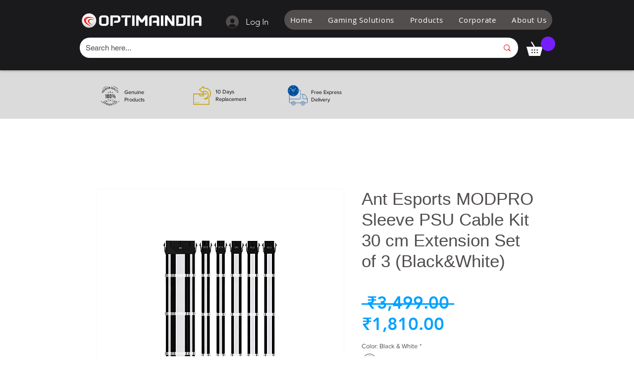

--- FILE ---
content_type: text/javascript
request_url: https://statics2.kudobuzz.com/widget-loader.599e13ce9a76818008be.js
body_size: 12183
content:
"use strict";(self.webpackChunkwidget=self.webpackChunkwidget||[]).push([[292],{5147:(t,e,n)=>{n.d(e,{S:()=>r});var l=[];"undefined"!=typeof window&&document.addEventListener("keydown",(function(t){if(t.target!==window&&["Enter","Shift","Tab"].includes(t.code)){var e=t.target,n=l.find((function(t){return t.contains(e)}));if(n){var r=n.querySelectorAll("a[href], area[href], input:not([disabled]), select:not([disabled]), textarea:not([disabled]), button:not([disabled]), iframe, object, embed, *[tabindex], *[contenteditable]"),i=r[0],o=r[r.length-1];!function(t){return 9===t.keyCode&&!t.shiftKey}(t)||t.target!==o?function(t){return 9===t.keyCode&&t.shiftKey}(t)&&t.target===i&&(t.preventDefault(),o.focus()):(t.preventDefault(),i.focus())}}}));var r=function(t){return l.push(t),{destroy:function(){l=l.filter((function(e){return e!==t}))}}}},8065:(t,e,n)=>{n.d(e,{A:()=>u,V:()=>m});var l=n(8926),r=n.n(l),i=n(7757),o=n.n(i),s=n(3035),c="kudos_review_votes";function a(){var t=localStorage.getItem(c);return t?JSON.parse(t):{}}function d(t,e){var n=a();n[t]=e,localStorage.setItem(c,JSON.stringify(n))}function u(t){return a()[t]||null}function m(t,e){return f.apply(this,arguments)}function f(){return(f=r()(o().mark((function t(e,n){var l;return o().wrap((function(t){for(;;)switch(t.prev=t.next){case 0:return t.next=1,(0,s.l1)(e,n);case 1:return l=t.sent,d(e,n),t.abrupt("return",l.data);case 2:case"end":return t.stop()}}),t)})))).apply(this,arguments)}},7663:(t,e,n)=>{n.d(e,{Z:()=>s});var l=n(4234);function r(t){let e,n;const r=t[2].default,i=(0,l.nuO)(r,t,t[1],null);return{c(){e=(0,l.bGB)("div"),i&&i.c(),(0,l.Ljt)(e,"class","_1ZY7z"),(0,l.Ljt)(e,"style",t[0])},m(t,r){(0,l.$Tr)(t,e,r),i&&i.m(e,null),n=!0},p(t,[o]){i&&i.p&&(!n||2&o)&&(0,l.kmG)(i,r,t,t[1],n?(0,l.u2N)(r,t[1],o,null):(0,l.VOJ)(t[1]),null),(!n||1&o)&&(0,l.Ljt)(e,"style",t[0])},i(t){n||((0,l.Ui)(i,t),n=!0)},o(t){(0,l.etI)(i,t),n=!1},d(t){t&&(0,l.ogt)(e),i&&i.d(t)}}}function i(t,e,n){let{$$slots:l={},$$scope:r}=e,{style:i}=e;return t.$$set=t=>{"style"in t&&n(0,i=t.style),"$$scope"in t&&n(1,r=t.$$scope)},[i,r,l]}class o extends l.f_C{constructor(t){super(),(0,l.S1n)(this,t,i,r,l.N8,{style:0})}}const s=o},2641:(t,e,n)=>{n.d(e,{Z:()=>g});var l=n(4234),r=n(5147),i=n(4648);function o(t,e,n){const l=t.slice();return l[20]=e[n],l[22]=n,l}function s(t){let e,n,i,s,d,u,f,L,p,j,g,h,v,b;function C(t,e){return t[7]?a:c}let $=C(t),x=$(t),w=t[2],y=[];for(let e=0;e<w.length;e+=1)y[e]=m(o(t,w,e));return{c(){e=(0,l.bGB)("div"),n=(0,l.bGB)("div"),i=(0,l.bGB)("div"),s=(0,l.bGB)("div"),d=(0,l.bGB)("div"),u=(0,l.bGB)("button"),u.innerHTML='<img class="fAGZG svelte-73tnzj" src="https://statics2.kudobuzz.com/images/white-close-button.png" alt="close button"/>',f=(0,l.DhX)(),x.c(),L=(0,l.DhX)(),p=(0,l.bGB)("div");for(let t=0;t<y.length;t+=1)y[t].c();j=(0,l.DhX)(),g=(0,l.bGB)("div"),(0,l.Ljt)(u,"aria-label","close modal"),(0,l.Ljt)(u,"class","bUFt3 _27q3l"),(0,l.Ljt)(d,"class","_2xlqH"),(0,l.Ljt)(s,"class","_2uDtg"),(0,l.Ljt)(s,"style",t[6]),(0,l.Ljt)(s,"id","mediaContent"),(0,l.VHj)(s,"v0idf",t[3]),(0,l.Ljt)(p,"class","I5WO1"),(0,l.Ljt)(p,"style",t[5]),(0,l.VHj)(p,"_32H1B",t[3]),(0,l.Ljt)(i,"class","_2KZNB"),(0,l.VHj)(i,"_1mATN",t[3]),(0,l.Ljt)(n,"aria-label","Review media"),(0,l.Ljt)(n,"aria-modal","true"),(0,l.Ljt)(n,"role","dialog"),(0,l.Ljt)(n,"aria-atomic","false"),(0,l.Ljt)(n,"aria-live","polite"),(0,l.Ljt)(n,"tabindex","-1"),(0,l.Ljt)(n,"class","_3aq9U"),(0,l.Ljt)(g,"class","_2lhRI"),(0,l.Ljt)(e,"class","_12zCu"),(0,l.VHj)(e,"active",t[1])},m(o,c){(0,l.$Tr)(o,e,c),(0,l.R3I)(e,n),(0,l.R3I)(n,i),(0,l.R3I)(i,s),(0,l.R3I)(s,d),(0,l.R3I)(d,u),(0,l.R3I)(d,f),x.m(d,null),(0,l.R3I)(i,L),(0,l.R3I)(i,p);for(let t=0;t<y.length;t+=1)y[t]&&y[t].m(p,null);(0,l.R3I)(e,j),(0,l.R3I)(e,g),v||(b=[(0,l.oLt)(u,"click",t[8]),(0,l.oLt)(g,"click",t[8]),(0,l.oLt)(g,"keyup",t[16]),(0,l.TVh)(h=r.S.call(null,e))],v=!0)},p(t,n){if($===($=C(t))&&x?x.p(t,n):(x.d(1),x=$(t),x&&(x.c(),x.m(d,null))),64&n&&(0,l.Ljt)(s,"style",t[6]),8&n&&(0,l.VHj)(s,"v0idf",t[3]),5&n){let e;for(w=t[2],e=0;e<w.length;e+=1){const l=o(t,w,e);y[e]?y[e].p(l,n):(y[e]=m(l),y[e].c(),y[e].m(p,null))}for(;e<y.length;e+=1)y[e].d(1);y.length=w.length}32&n&&(0,l.Ljt)(p,"style",t[5]),8&n&&(0,l.VHj)(p,"_32H1B",t[3]),8&n&&(0,l.VHj)(i,"_1mATN",t[3]),2&n&&(0,l.VHj)(e,"active",t[1])},d(t){t&&(0,l.ogt)(e),x.d(),(0,l.RMB)(y,t),v=!1,(0,l.j7q)(b)}}}function c(t){let e,n,r;return{c(){e=(0,l.bGB)("video"),n=(0,l.bGB)("track"),(0,l.Ljt)(n,"kind","captions"),(0,l.Ljt)(e,"class","review-video VHEDS"),(0,l.Jn4)(e.src,r=t[4].url+"#t=0.1")||(0,l.Ljt)(e,"src",r),e.controls=!0},m(t,r){(0,l.$Tr)(t,e,r),(0,l.R3I)(e,n)},p(t,n){16&n&&!(0,l.Jn4)(e.src,r=t[4].url+"#t=0.1")&&(0,l.Ljt)(e,"src",r)},d(t){t&&(0,l.ogt)(e)}}}function a(t){let e,n;return{c(){e=(0,l.bGB)("img"),(0,l.Jn4)(e.src,n=t[4].url)||(0,l.Ljt)(e,"src",n),(0,l.Ljt)(e,"alt","review media"),(0,l.Ljt)(e,"class","VHEDS svelte-73tnzj"),(0,l.VHj)(e,"_1iZr4",t[3])},m(t,n){(0,l.$Tr)(t,e,n)},p(t,r){16&r&&!(0,l.Jn4)(e.src,n=t[4].url)&&(0,l.Ljt)(e,"src",n),8&r&&(0,l.VHj)(e,"_1iZr4",t[3])},d(t){t&&(0,l.ogt)(e)}}}function d(t){let e,n,r,i;return{c(){e=(0,l.bGB)("video"),n=(0,l.bGB)("track"),(0,l.Ljt)(n,"kind","captions"),(0,l.Ljt)(e,"class","xOpgB"),(0,l.Jn4)(e.src,r=t[20].url+"#t=0.1")||(0,l.Ljt)(e,"src",r),e.muted=!0,(0,l.Ljt)(e,"aria-label",i="video thumbnail "+(t[22]+1))},m(t,r){(0,l.$Tr)(t,e,r),(0,l.R3I)(e,n)},p(t,n){4&n&&!(0,l.Jn4)(e.src,r=t[20].url+"#t=0.1")&&(0,l.Ljt)(e,"src",r)},d(t){t&&(0,l.ogt)(e)}}}function u(t){let e,n,r;return{c(){e=(0,l.bGB)("img"),(0,l.Jn4)(e.src,n=t[20].url)||(0,l.Ljt)(e,"src",n),(0,l.Ljt)(e,"alt",r="media thumbnail "+(t[22]+1)),(0,l.Ljt)(e,"class","xOpgB svelte-73tnzj")},m(t,n){(0,l.$Tr)(t,e,n)},p(t,r){4&r&&!(0,l.Jn4)(e.src,n=t[20].url)&&(0,l.Ljt)(e,"src",n)},d(t){t&&(0,l.ogt)(e)}}}function m(t){let e,n,r,i,o;function s(t,e){return"image"===t[20].media_type?u:d}let c=s(t),a=c(t);function m(){return t[14](t[22])}function f(...e){return t[15](t[22],...e)}return{c(){e=(0,l.bGB)("div"),a.c(),n=(0,l.DhX)(),(0,l.Ljt)(e,"class","_1XLe5"),(0,l.Ljt)(e,"tabindex","0"),(0,l.Ljt)(e,"role","button"),(0,l.Ljt)(e,"aria-label",r="Select media "+(t[22]+1)+" of "+t[2].length)},m(t,r){(0,l.$Tr)(t,e,r),a.m(e,null),(0,l.R3I)(e,n),i||(o=[(0,l.oLt)(e,"click",m),(0,l.oLt)(e,"keyup",f)],i=!0)},p(i,o){c===(c=s(t=i))&&a?a.p(t,o):(a.d(1),a=c(t),a&&(a.c(),a.m(e,n))),4&o&&r!==(r="Select media "+(t[22]+1)+" of "+t[2].length)&&(0,l.Ljt)(e,"aria-label",r)},d(t){t&&(0,l.ogt)(e),a.d(),i=!1,(0,l.j7q)(o)}}}function f(t){let e,n,r=t[1]&&s(t);const i=t[13].default,o=(0,l.nuO)(i,t,t[12],null);return{c(){r&&r.c(),e=(0,l.DhX)(),o&&o.c()},m(t,i){r&&r.m(t,i),(0,l.$Tr)(t,e,i),o&&o.m(t,i),n=!0},p(t,[c]){t[1]?r?r.p(t,c):(r=s(t),r.c(),r.m(e.parentNode,e)):r&&(r.d(1),r=null),o&&o.p&&(!n||4096&c)&&(0,l.kmG)(o,i,t,t[12],n?(0,l.u2N)(i,t[12],c,null):(0,l.VOJ)(t[12]),null)},i(t){n||((0,l.Ui)(o,t),n=!0)},o(t){(0,l.etI)(o,t),n=!1},d(t){r&&r.d(t),t&&(0,l.ogt)(e),o&&o.d(t)}}}const L="Enter";function p(t,e,n){let l,r,o,s,c,{$$slots:a={},$$scope:d}=e,{mediaIndex:u=0}=e,{isActive:m=!1}=e,{media:f=[]}=e,{closeModal:p}=e,{selectedReviewMedia:j}=e,{widgetType:g}=e;const h=()=>{n(0,u=0),p()},v=t=>{if(t&&window.location!==window.parent.location)return(0,i._z)(t)};return t.$$set=t=>{"mediaIndex"in t&&n(0,u=t.mediaIndex),"isActive"in t&&n(1,m=t.isActive),"media"in t&&n(2,f=t.media),"closeModal"in t&&n(9,p=t.closeModal),"selectedReviewMedia"in t&&n(10,j=t.selectedReviewMedia),"widgetType"in t&&n(11,g=t.widgetType),"$$scope"in t&&n(12,d=t.$$scope)},t.$$.update=()=>{2048&t.$$.dirty&&n(3,l="fullpage"===g),5&t.$$.dirty&&n(4,r=f[u]),16&t.$$.dirty&&n(7,o="image"===r?.media_type),1024&t.$$.dirty&&n(6,s=(t=>{if(!t)return"";const e=v(t);return e?`top: ${e.top}px; display: block`:""})(j)),1032&t.$$.dirty&&n(5,c=l&&(t=>{if(!t)return"";const e=v(t);return e?`top: ${parseInt(e.bottom)}px;`:""})(j)),2&t.$$.dirty&&(document.body.style.overflow=m?"hidden":"")},[u,m,f,l,r,c,s,o,h,p,j,g,d,a,t=>n(0,u=t),(t,e)=>e.key===L&&n(0,u=t),t=>t.key===L?h():""]}class j extends l.f_C{constructor(t){super(),(0,l.S1n)(this,t,p,f,l.N8,{mediaIndex:0,isActive:1,media:2,closeModal:9,selectedReviewMedia:10,widgetType:11})}}const g=j},9975:(t,e,n)=>{n.d(e,{Z:()=>s});var l=n(4234);function r(t){let e,n,r,i,o,s,c,a,d,u,m,f,L,p,j,g;return{c(){e=(0,l.bGB)("div"),n=(0,l.bGB)("span"),i=(0,l.DhX)(),o=(0,l.bGB)("span"),c=(0,l.DhX)(),a=(0,l.bGB)("span"),u=(0,l.DhX)(),m=(0,l.bGB)("span"),L=(0,l.DhX)(),p=(0,l.bGB)("span"),(0,l.Ljt)(n,"class",r="kudobuzz_icons "+(t[0]>0?t[0]<1?"kudobuzz_half_filled_star_icon":"star_icon":"empty_star_icon")+" svelte-57uhdh"),(0,l.Ljt)(o,"class",s="kudobuzz_icons "+(t[0]>1?t[0]<2?"kudobuzz_half_filled_star_icon":"star_icon":"empty_star_icon")+" svelte-57uhdh"),(0,l.Ljt)(a,"class",d="kudobuzz_icons "+(t[0]>2?t[0]<3?"kudobuzz_half_filled_star_icon":"star_icon":"empty_star_icon")+" svelte-57uhdh"),(0,l.Ljt)(m,"class",f="kudobuzz_icons "+(t[0]>3?t[0]<4?"kudobuzz_half_filled_star_icon":"star_icon":"empty_star_icon")+" svelte-57uhdh"),(0,l.Ljt)(p,"class",j="kudobuzz_icons "+(t[0]>4?t[0]<5?"kudobuzz_half_filled_star_icon":"star_icon":"empty_star_icon")+" svelte-57uhdh"),(0,l.Ljt)(e,"role","group"),(0,l.Ljt)(e,"aria-label",g=`${t[0]} stars`),(0,l.Ljt)(e,"class","default-star svelte-57uhdh"),(0,l.czc)(e,"color",t[1]),(0,l.czc)(e,"font-size",t[2]+"px")},m(t,r){(0,l.$Tr)(t,e,r),(0,l.R3I)(e,n),(0,l.R3I)(e,i),(0,l.R3I)(e,o),(0,l.R3I)(e,c),(0,l.R3I)(e,a),(0,l.R3I)(e,u),(0,l.R3I)(e,m),(0,l.R3I)(e,L),(0,l.R3I)(e,p)},p(t,[i]){1&i&&r!==(r="kudobuzz_icons "+(t[0]>0?t[0]<1?"kudobuzz_half_filled_star_icon":"star_icon":"empty_star_icon")+" svelte-57uhdh")&&(0,l.Ljt)(n,"class",r),1&i&&s!==(s="kudobuzz_icons "+(t[0]>1?t[0]<2?"kudobuzz_half_filled_star_icon":"star_icon":"empty_star_icon")+" svelte-57uhdh")&&(0,l.Ljt)(o,"class",s),1&i&&d!==(d="kudobuzz_icons "+(t[0]>2?t[0]<3?"kudobuzz_half_filled_star_icon":"star_icon":"empty_star_icon")+" svelte-57uhdh")&&(0,l.Ljt)(a,"class",d),1&i&&f!==(f="kudobuzz_icons "+(t[0]>3?t[0]<4?"kudobuzz_half_filled_star_icon":"star_icon":"empty_star_icon")+" svelte-57uhdh")&&(0,l.Ljt)(m,"class",f),1&i&&j!==(j="kudobuzz_icons "+(t[0]>4?t[0]<5?"kudobuzz_half_filled_star_icon":"star_icon":"empty_star_icon")+" svelte-57uhdh")&&(0,l.Ljt)(p,"class",j),1&i&&g!==(g=`${t[0]} stars`)&&(0,l.Ljt)(e,"aria-label",g),2&i&&(0,l.czc)(e,"color",t[1]),4&i&&(0,l.czc)(e,"font-size",t[2]+"px")},i:l.ZTd,o:l.ZTd,d(t){t&&(0,l.ogt)(e)}}}function i(t,e,n){let{reviewrating:l}=e,{starColor:r}=e,{starSize:i=16}=e;return t.$$set=t=>{"reviewrating"in t&&n(0,l=t.reviewrating),"starColor"in t&&n(1,r=t.starColor),"starSize"in t&&n(2,i=t.starSize)},[l,r,i]}class o extends l.f_C{constructor(t){super(),(0,l.S1n)(this,t,i,r,l.N8,{reviewrating:0,starColor:1,starSize:2})}}const s=o},5433:(t,e,n)=>{n.d(e,{Z:()=>x});var l=n(4234),r=n(8568);function i(t,e,n){const l=t.slice();return l[2]=e[n],l[4]=n,l}function o(t,e){let n;return{key:t,first:null,c(){n=(0,l.bGB)("div"),(0,l.Ljt)(n,"class","_3CSE5"),(0,l.Ljt)(n,"style",e[1]),this.first=n},m(t,e){(0,l.$Tr)(t,n,e)},p(t,r){e=t,2&r&&(0,l.Ljt)(n,"style",e[1])},d(t){t&&(0,l.ogt)(n)}}}function s(t){let e,n=[],r=new Map,s=[...Array(t[0])];const c=t=>t[4];for(let e=0;e<s.length;e+=1){let l=i(t,s,e),a=c(l);r.set(a,n[e]=o(a,l))}return{c(){for(let t=0;t<n.length;t+=1)n[t].c();e=(0,l.cSb)()},m(t,r){for(let e=0;e<n.length;e+=1)n[e]&&n[e].m(t,r);(0,l.$Tr)(t,e,r)},p(t,[a]){3&a&&(s=[...Array(t[0])],n=(0,l.GQg)(n,a,c,1,t,s,r,e.parentNode,l.OCq,o,e,i))},i:l.ZTd,o:l.ZTd,d(t){for(let e=0;e<n.length;e+=1)n[e].d(t);t&&(0,l.ogt)(e)}}}function c(t,e,n){let{number:l}=e,{style:r}=e;return t.$$set=t=>{"number"in t&&n(0,l=t.number),"style"in t&&n(1,r=t.style)},[l,r]}class a extends l.f_C{constructor(t){super(),(0,l.S1n)(this,t,c,s,l.N8,{number:0,style:1})}}const d=a;function u(t,e,n){const l=t.slice();return l[16]=e[n],l[18]=n,l}function m(t){let e,n,r,i;function o(t,e){return"image"===t[16].media_type?p:L}let s=o(t),c=s(t);function a(...e){return t[13](t[18],...e)}function d(...e){return t[14](t[18],...e)}return{c(){e=(0,l.bGB)("div"),c.c(),(0,l.Ljt)(e,"tabindex","0"),(0,l.Ljt)(e,"role","button"),(0,l.Ljt)(e,"aria-label","Review Media"),(0,l.Ljt)(e,"class","media-box svelte-6spcjy"),(0,l.Ljt)(e,"style",n=t[4]&&t[9](t[18]+1)?"margin-right: 0;":""),(0,l.VHj)(e,"media-box-grid",t[4]),(0,l.VHj)(e,"hide-media",t[6](t[18]))},m(t,n){(0,l.$Tr)(t,e,n),c.m(e,null),r||(i=[(0,l.oLt)(e,"click",a),(0,l.oLt)(e,"keyup",d)],r=!0)},p(r,i){s===(s=o(t=r))&&c?c.p(t,i):(c.d(1),c=s(t),c&&(c.c(),c.m(e,null))),16&i&&n!==(n=t[4]&&t[9](t[18]+1)?"margin-right: 0;":"")&&(0,l.Ljt)(e,"style",n),16&i&&(0,l.VHj)(e,"media-box-grid",t[4])},d(t){t&&(0,l.ogt)(e),c.d(),r=!1,(0,l.j7q)(i)}}}function f(t){let e,n,r,i,o,s,c,a,d,u,m=t[0].length-t[1]+"";function f(...e){return t[11](t[18],...e)}function L(...e){return t[12](t[18],...e)}return{c(){e=(0,l.bGB)("div"),n=(0,l.bGB)("p"),r=(0,l.fLW)("+"),i=(0,l.fLW)(m),o=(0,l.DhX)(),s=(0,l.bGB)("div"),(0,l.Ljt)(n,"class","svelte-6spcjy"),(0,l.Ljt)(s,"class","media-thumbnail svelte-6spcjy"),(0,l.czc)(s,"background","url("+t[16].url+") lightgray 50% / cover no-repeat"),(0,l.Ljt)(s,"data-index",c=t[18]),(0,l.Ljt)(s,"data-id",a=t[16].id),(0,l.Ljt)(e,"tabindex","0"),(0,l.Ljt)(e,"role","button"),(0,l.Ljt)(e,"aria-label","Review Media"),(0,l.Ljt)(e,"class","media-box more svelte-6spcjy"),(0,l.VHj)(e,"hide-media",t[6](t[18]))},m(t,c){(0,l.$Tr)(t,e,c),(0,l.R3I)(e,n),(0,l.R3I)(n,r),(0,l.R3I)(n,i),(0,l.R3I)(e,o),(0,l.R3I)(e,s),d||(u=[(0,l.oLt)(e,"click",f),(0,l.oLt)(e,"keyup",L)],d=!0)},p(e,n){t=e,3&n&&m!==(m=t[0].length-t[1]+"")&&(0,l.rTO)(i,m),1&n&&(0,l.czc)(s,"background","url("+t[16].url+") lightgray 50% / cover no-repeat"),1&n&&a!==(a=t[16].id)&&(0,l.Ljt)(s,"data-id",a)},d(t){t&&(0,l.ogt)(e),d=!1,(0,l.j7q)(u)}}}function L(t){let e,n,r,i;return{c(){e=(0,l.bGB)("div"),n=(0,l.bGB)("div"),(0,l.Ljt)(n,"class","play-button svelte-6spcjy"),(0,l.Ljt)(e,"class","media-thumbnail svelte-6spcjy"),(0,l.czc)(e,"background","url("+t[16].url+"#t=0.1) lightgray 50% / cover no-repeat"),(0,l.Ljt)(e,"data-index",r=t[18]),(0,l.Ljt)(e,"data-id",i=t[16].id)},m(t,r){(0,l.$Tr)(t,e,r),(0,l.R3I)(e,n)},p(t,n){1&n&&(0,l.czc)(e,"background","url("+t[16].url+"#t=0.1) lightgray 50% / cover no-repeat"),1&n&&i!==(i=t[16].id)&&(0,l.Ljt)(e,"data-id",i)},d(t){t&&(0,l.ogt)(e)}}}function p(t){let e,n,r;return{c(){e=(0,l.bGB)("div"),(0,l.Ljt)(e,"class","media-thumbnail svelte-6spcjy"),(0,l.czc)(e,"background","url("+t[16].url+") lightgray 50% / cover no-repeat"),(0,l.Ljt)(e,"data-index",n=t[18]),(0,l.Ljt)(e,"data-id",r=t[16].id)},m(t,n){(0,l.$Tr)(t,e,n)},p(t,n){1&n&&(0,l.czc)(e,"background","url("+t[16].url+") lightgray 50% / cover no-repeat"),1&n&&r!==(r=t[16].id)&&(0,l.Ljt)(e,"data-id",r)},d(t){t&&(0,l.ogt)(e)}}}function j(t){let e,n=function(t,e){return t[5](t[18])?f:m}(t),r=n(t);return{c(){r.c(),e=(0,l.cSb)()},m(t,n){r.m(t,n),(0,l.$Tr)(t,e,n)},p(t,e){r.p(t,e)},d(t){r.d(t),t&&(0,l.ogt)(e)}}}function g(t){let e,n;return e=new d({props:{number:t[3]}}),{c(){(0,l.YCL)(e.$$.fragment)},m(t,r){(0,l.yef)(e,t,r),n=!0},p(t,n){const l={};8&n&&(l.number=t[3]),e.$set(l)},i(t){n||((0,l.Ui)(e.$$.fragment,t),n=!0)},o(t){(0,l.etI)(e.$$.fragment,t),n=!1},d(t){(0,l.vpE)(e,t)}}}function h(t){let e,n,r,i=t[0],o=[];for(let e=0;e<i.length;e+=1)o[e]=j(u(t,i,e));let s=t[3]&&g(t);return{c(){e=(0,l.bGB)("div");for(let t=0;t<o.length;t+=1)o[t].c();n=(0,l.DhX)(),s&&s.c(),(0,l.Ljt)(e,"class","review-media svelte-6spcjy"),(0,l.Ljt)(e,"style",t[2])},m(t,i){(0,l.$Tr)(t,e,i);for(let t=0;t<o.length;t+=1)o[t]&&o[t].m(e,null);(0,l.R3I)(e,n),s&&s.m(e,null),r=!0},p(t,[c]){if(1011&c){let l;for(i=t[0],l=0;l<i.length;l+=1){const r=u(t,i,l);o[l]?o[l].p(r,c):(o[l]=j(r),o[l].c(),o[l].m(e,n))}for(;l<o.length;l+=1)o[l].d(1);o.length=i.length}t[3]?s?(s.p(t,c),8&c&&(0,l.Ui)(s,1)):(s=g(t),s.c(),(0,l.Ui)(s,1),s.m(e,null)):s&&((0,l.dvw)(),(0,l.etI)(s,1,1,(()=>{s=null})),(0,l.gbL)()),(!r||4&c)&&(0,l.Ljt)(e,"style",t[2])},i(t){r||((0,l.Ui)(s),r=!0)},o(t){(0,l.etI)(s),r=!1},d(t){t&&(0,l.ogt)(e),(0,l.RMB)(o,t),s&&s.d()}}}const v=4,b=13;function C(t,e,n){let{reviewMedia:l=[]}=e,{mediaLimit:i=3}=e,{reviewId:o}=e,{style:s=""}=e,{shimmerNumber:c=0}=e,{isGridLayout:a=!1}=e;const d=(0,r.x)(),u=(t,e,n)=>{d("selectMedia",{currentMedia:{index:t,reviewMedia:e},currentReviewId:o,target:n.target})},m=(t,e,n)=>{t.keyCode===b&&u(e,n,t)};return t.$$set=t=>{"reviewMedia"in t&&n(0,l=t.reviewMedia),"mediaLimit"in t&&n(1,i=t.mediaLimit),"reviewId"in t&&n(10,o=t.reviewId),"style"in t&&n(2,s=t.style),"shimmerNumber"in t&&n(3,c=t.shimmerNumber),"isGridLayout"in t&&n(4,a=t.isGridLayout)},[l,i,s,c,a,t=>l.length>i&&t===i-1,t=>{if(t>i-1)return!0},u,m,t=>t%v==0,o,(t,e)=>u(t,l,e),(t,e)=>m(e,t,l),(t,e)=>u(t,l,e),(t,e)=>m(e,t,l)]}class $ extends l.f_C{constructor(t){super(),(0,l.S1n)(this,t,C,h,l.N8,{reviewMedia:0,mediaLimit:1,reviewId:10,style:2,shimmerNumber:3,isGridLayout:4})}}const x=$},7882:(t,e,n)=>{n.d(e,{Z:()=>$});var l=n(4234),r=n(8568),i=n(4648);function o(t){let e,n,r;var i=t[0];function o(t){return{props:{message:t[3],class:"button__text",style:`${t[2]} font-size:${t[1]}px; line-height:18px;`}}}return i&&(e=(0,l.vV4)(i,o(t)),e.$on("click",t[4])),{c(){e&&(0,l.YCL)(e.$$.fragment),n=(0,l.cSb)()},m(t,i){e&&(0,l.yef)(e,t,i),(0,l.$Tr)(t,n,i),r=!0},p(t,[r]){const s={};if(8&r&&(s.message=t[3]),6&r&&(s.style=`${t[2]} font-size:${t[1]}px; line-height:18px;`),1&r&&i!==(i=t[0])){if(e){(0,l.dvw)();const t=e;(0,l.etI)(t.$$.fragment,1,0,(()=>{(0,l.vpE)(t,1)})),(0,l.gbL)()}i?(e=(0,l.vV4)(i,o(t)),e.$on("click",t[4]),(0,l.YCL)(e.$$.fragment),(0,l.Ui)(e.$$.fragment,1),(0,l.yef)(e,n.parentNode,n)):e=null}else i&&e.$set(s)},i(t){r||(e&&(0,l.Ui)(e.$$.fragment,t),r=!0)},o(t){e&&(0,l.etI)(e.$$.fragment,t),r=!1},d(t){t&&(0,l.ogt)(n),e&&(0,l.vpE)(e,t)}}}function s(t,e,n){const l=(0,r.x)();let{component:o}=e,{text:s}=e,{fontSize:c}=e,{readMoreText:a}=e,{readLessText:d}=e,{readMoreTextColor:u}=e,{isGridLayout:m=!1}=e,{hasReviewComments:f=!1}=e,{toggleComments:L}=e;const p=m?100:300;let j,g,h=!0;(0,r.H3)((async()=>{await(0,r.Ky)(),n(3,g=(0,i.GQ)(s,p,u,a))}));const v=s&&s.length>p;return t.$$set=t=>{"component"in t&&n(0,o=t.component),"text"in t&&n(5,s=t.text),"fontSize"in t&&n(1,c=t.fontSize),"readMoreText"in t&&n(6,a=t.readMoreText),"readLessText"in t&&n(7,d=t.readLessText),"readMoreTextColor"in t&&n(8,u=t.readMoreTextColor),"isGridLayout"in t&&n(9,m=t.isGridLayout),"hasReviewComments"in t&&n(10,f=t.hasReviewComments),"toggleComments"in t&&n(11,L=t.toggleComments)},n(2,j=v?"cursor: pointer;":"pointer-events: none;"),[o,c,j,g,()=>{v&&h?(n(3,g=`${s}</br><b style ='color: ${u};'>${d}<b>`),h=!h):(n(3,g=(0,i.GQ)(s,p,u,a)),h=!h),m&&f&&L(),m&&l("togglecontent")},s,a,d,u,m,f,L]}class c extends l.f_C{constructor(t){super(),(0,l.S1n)(this,t,s,o,l.N8,{component:0,text:5,fontSize:1,readMoreText:6,readLessText:7,readMoreTextColor:8,isGridLayout:9,hasReviewComments:10,toggleComments:11})}}const a=c;var d=n(3911);function u(t){let e,n,r;return{c(){e=(0,l.bGB)("div"),(0,l.Ljt)(e,"class",t[2]),(0,l.Ljt)(e,"style",t[1])},m(i,o){(0,l.$Tr)(i,e,o),e.innerHTML=t[0],n||(r=(0,l.oLt)(e,"click",t[3]),n=!0)},p(t,[n]){1&n&&(e.innerHTML=t[0]),4&n&&(0,l.Ljt)(e,"class",t[2]),2&n&&(0,l.Ljt)(e,"style",t[1])},i:l.ZTd,o:l.ZTd,d(t){t&&(0,l.ogt)(e),n=!1,r()}}}function m(t,e,n){let{message:r}=e,{style:i}=e,{className:o=""}=e;return t.$$set=t=>{"message"in t&&n(0,r=t.message),"style"in t&&n(1,i=t.style),"className"in t&&n(2,o=t.className)},[r,i,o,function(e){l.cKT.call(this,t,e)}]}class f extends l.f_C{constructor(t){super(),(0,l.S1n)(this,t,m,u,l.N8,{message:0,style:1,className:2})}}const L=f;function p(t,e,n){const l=t.slice();return l[13]=e[n],l}function j(t){let e,n,r;return n=new d.Z({props:{textColor:t[2],handleClick:t[5],$$slots:{default:[g]},$$scope:{ctx:t}}}),{c(){e=(0,l.bGB)("div"),(0,l.YCL)(n.$$.fragment),(0,l.Ljt)(e,"class","load-more-box svelte-vgd0s5")},m(t,i){(0,l.$Tr)(t,e,i),(0,l.yef)(n,e,null),r=!0},p(t,e){const l={};4&e&&(l.textColor=t[2]),32&e&&(l.handleClick=t[5]),65792&e&&(l.$$scope={dirty:e,ctx:t}),n.$set(l)},i(t){r||((0,l.Ui)(n.$$.fragment,t),r=!0)},o(t){(0,l.etI)(n.$$.fragment,t),r=!1},d(t){t&&(0,l.ogt)(e),(0,l.vpE)(n)}}}function g(t){let e,n,r=t[8]?"answers":"comments";return{c(){e=(0,l.fLW)("View more "),n=(0,l.fLW)(r)},m(t,r){(0,l.$Tr)(t,e,r),(0,l.$Tr)(t,n,r)},p(t,e){256&e&&r!==(r=t[8]?"answers":"comments")&&(0,l.rTO)(n,r)},d(t){t&&(0,l.ogt)(e),t&&(0,l.ogt)(n)}}}function h(t){let e,n,r,o,s,c,d,u,m,f,p,j,g,h;return p=new a({props:{text:t[13].text,class:"content",component:L,fontSize:"12",readMoreText:t[10],readLessText:t[11]}}),{c(){e=(0,l.bGB)("div"),n=(0,l.bGB)("div"),r=(0,l.bGB)("div"),o=(0,l.bGB)("p"),s=(0,l.bGB)("span"),c=(0,l.fLW)(t[1]),d=(0,l.DhX)(),u=(0,l.bGB)("span"),u.textContent="replied",m=(0,l.DhX)(),f=(0,l.bGB)("section"),(0,l.YCL)(p.$$.fragment),j=(0,l.DhX)(),(0,l.Ljt)(s,"class","name svelte-vgd0s5"),(0,l.czc)(s,"color",t[7]),(0,l.czc)(s,"font-size",t[12]),(0,l.Ljt)(u,"class","replied-text svelte-vgd0s5"),(0,l.Ljt)(o,"class","svelte-vgd0s5"),(0,l.czc)(f,"color",t[2]),(0,l.czc)(f,"direction",t[9]),(0,l.Ljt)(r,"class","content svelte-vgd0s5"),(0,l.Ljt)(n,"class","answer-box svelte-vgd0s5"),(0,l.Ljt)(e,"class","answer svelte-vgd0s5"),(0,l.Ljt)(e,"style",g=i.K1?"margin: 0;":"")},m(t,i){(0,l.$Tr)(t,e,i),(0,l.R3I)(e,n),(0,l.R3I)(n,r),(0,l.R3I)(r,o),(0,l.R3I)(o,s),(0,l.R3I)(s,c),(0,l.R3I)(o,d),(0,l.R3I)(o,u),(0,l.R3I)(r,m),(0,l.R3I)(r,f),(0,l.yef)(p,f,null),(0,l.R3I)(e,j),h=!0},p(t,e){(!h||2&e)&&(0,l.rTO)(c,t[1]),(!h||128&e)&&(0,l.czc)(s,"color",t[7]),(!h||4096&e)&&(0,l.czc)(s,"font-size",t[12]);const n={};1&e&&(n.text=t[13].text),1024&e&&(n.readMoreText=t[10]),2048&e&&(n.readLessText=t[11]),p.$set(n),(!h||4&e)&&(0,l.czc)(f,"color",t[2]),(!h||512&e)&&(0,l.czc)(f,"direction",t[9])},i(t){h||((0,l.Ui)(p.$$.fragment,t),h=!0)},o(t){(0,l.etI)(p.$$.fragment,t),h=!1},d(t){t&&(0,l.ogt)(e),(0,l.vpE)(p)}}}function v(t){let e,n,r,o,s=t[6]&&t[6].length>0&&j(t),c=t[0],a=[];for(let e=0;e<c.length;e+=1)a[e]=h(p(t,c,e));const d=t=>(0,l.etI)(a[t],1,1,(()=>{a[t]=null}));return{c(){e=(0,l.bGB)("div"),s&&s.c(),n=(0,l.DhX)();for(let t=0;t<a.length;t+=1)a[t].c();(0,l.Ljt)(e,"class","answer-list svelte-vgd0s5"),(0,l.Ljt)(e,"id",t[3]),(0,l.Ljt)(e,"style",r="font-size: "+t[12]+"px; "+((0,i.K1)()?"margin: 0;":"")),(0,l.VHj)(e,"hidden",t[3]!==t[4])},m(t,r){(0,l.$Tr)(t,e,r),s&&s.m(e,null),(0,l.R3I)(e,n);for(let t=0;t<a.length;t+=1)a[t]&&a[t].m(e,null);o=!0},p(t,[u]){if(t[6]&&t[6].length>0?s?(s.p(t,u),64&u&&(0,l.Ui)(s,1)):(s=j(t),s.c(),(0,l.Ui)(s,1),s.m(e,n)):s&&((0,l.dvw)(),(0,l.etI)(s,1,1,(()=>{s=null})),(0,l.gbL)()),7815&u){let n;for(c=t[0],n=0;n<c.length;n+=1){const r=p(t,c,n);a[n]?(a[n].p(r,u),(0,l.Ui)(a[n],1)):(a[n]=h(r),a[n].c(),(0,l.Ui)(a[n],1),a[n].m(e,null))}for((0,l.dvw)(),n=c.length;n<a.length;n+=1)d(n);(0,l.gbL)()}(!o||8&u)&&(0,l.Ljt)(e,"id",t[3]),(!o||4096&u&&r!==(r="font-size: "+t[12]+"px; "+((0,i.K1)()?"margin: 0;":"")))&&(0,l.Ljt)(e,"style",r),(!o||24&u)&&(0,l.VHj)(e,"hidden",t[3]!==t[4])},i(t){if(!o){(0,l.Ui)(s);for(let t=0;t<c.length;t+=1)(0,l.Ui)(a[t]);o=!0}},o(t){(0,l.etI)(s),a=a.filter(Boolean);for(let t=0;t<a.length;t+=1)(0,l.etI)(a[t]);o=!1},d(t){t&&(0,l.ogt)(e),s&&s.d(),(0,l.RMB)(a,t)}}}function b(t,e,n){let{comments:l=[]}=e,{reviewerName:r}=e,{textColor:i}=e,{commentsId:o}=e,{currentId:s}=e,{loadComments:c}=e,{remainingComments:a}=e,{nameColor:d}=e,{isQna:u=!1}=e,{textDirection:m}=e,{readMoreText:f}=e,{readLessText:L}=e,{contentSize:p}=e;return t.$$set=t=>{"comments"in t&&n(0,l=t.comments),"reviewerName"in t&&n(1,r=t.reviewerName),"textColor"in t&&n(2,i=t.textColor),"commentsId"in t&&n(3,o=t.commentsId),"currentId"in t&&n(4,s=t.currentId),"loadComments"in t&&n(5,c=t.loadComments),"remainingComments"in t&&n(6,a=t.remainingComments),"nameColor"in t&&n(7,d=t.nameColor),"isQna"in t&&n(8,u=t.isQna),"textDirection"in t&&n(9,m=t.textDirection),"readMoreText"in t&&n(10,f=t.readMoreText),"readLessText"in t&&n(11,L=t.readLessText),"contentSize"in t&&n(12,p=t.contentSize)},[l,r,i,o,s,c,a,d,u,m,f,L,p]}class C extends l.f_C{constructor(t){super(),(0,l.S1n)(this,t,b,v,l.N8,{comments:0,reviewerName:1,textColor:2,commentsId:3,currentId:4,loadComments:5,remainingComments:6,nameColor:7,isQna:8,textDirection:9,readMoreText:10,readLessText:11,contentSize:12})}}const $=C},3911:(t,e,n)=>{n.d(e,{Z:()=>s});var l=n(4234);function r(t){let e,n,r,i;const o=t[7].default,s=(0,l.nuO)(o,t,t[6],null);return{c(){e=(0,l.bGB)("button"),s&&s.c(),(0,l.Ljt)(e,"class","button__text svelte-1lskfyc"),(0,l.czc)(e,"color",t[3]),(0,l.czc)(e,"font-weight",t[5]),(0,l.VHj)(e,"text-center",t[0]),(0,l.VHj)(e,"replies",t[1]),(0,l.VHj)(e,"has-hover",t[4])},m(o,c){(0,l.$Tr)(o,e,c),s&&s.m(e,null),n=!0,r||(i=(0,l.oLt)(e,"click",(function(){(0,l.sBU)(t[2])&&t[2].apply(this,arguments)})),r=!0)},p(r,[i]){t=r,s&&s.p&&(!n||64&i)&&(0,l.kmG)(s,o,t,t[6],n?(0,l.u2N)(o,t[6],i,null):(0,l.VOJ)(t[6]),null),(!n||8&i)&&(0,l.czc)(e,"color",t[3]),(!n||32&i)&&(0,l.czc)(e,"font-weight",t[5]),(!n||1&i)&&(0,l.VHj)(e,"text-center",t[0]),(!n||2&i)&&(0,l.VHj)(e,"replies",t[1]),(!n||16&i)&&(0,l.VHj)(e,"has-hover",t[4])},i(t){n||((0,l.Ui)(s,t),n=!0)},o(t){(0,l.etI)(s,t),n=!1},d(t){t&&(0,l.ogt)(e),s&&s.d(t),r=!1,i()}}}function i(t,e,n){let{$$slots:l={},$$scope:r}=e,{centered:i=!1}=e,{repliesButton:o=!1}=e,{handleClick:s}=e,{textColor:c="#696C85"}=e,{hasHover:a=!1}=e,{fontWeight:d=600}=e;return t.$$set=t=>{"centered"in t&&n(0,i=t.centered),"repliesButton"in t&&n(1,o=t.repliesButton),"handleClick"in t&&n(2,s=t.handleClick),"textColor"in t&&n(3,c=t.textColor),"hasHover"in t&&n(4,a=t.hasHover),"fontWeight"in t&&n(5,d=t.fontWeight),"$$scope"in t&&n(6,r=t.$$scope)},[i,o,s,c,a,d,r,l]}class o extends l.f_C{constructor(t){super(),(0,l.S1n)(this,t,i,r,l.N8,{centered:0,repliesButton:1,handleClick:2,textColor:3,hasHover:4,fontWeight:5})}}const s=o},7770:(t,e,n)=>{n.d(e,{Z:()=>m});var l=n(4234),r=n(7663),i=n(3911);function o(t){let e,n;return e=new i.Z({props:{handleClick:t[1],hasHover:!0,fontWeight:"normal",$$slots:{default:[s]},$$scope:{ctx:t}}}),{c(){(0,l.YCL)(e.$$.fragment)},m(t,r){(0,l.yef)(e,t,r),n=!0},p(t,n){const l={};2&n&&(l.handleClick=t[1]),9&n&&(l.$$scope={dirty:n,ctx:t}),e.$set(l)},i(t){n||((0,l.Ui)(e.$$.fragment,t),n=!0)},o(t){(0,l.etI)(e.$$.fragment,t),n=!1},d(t){(0,l.vpE)(e,t)}}}function s(t){let e,n,r,i,o,s,c,a,d=t[0].length+"";return{c(){e=(0,l.bGB)("div"),n=(0,l.DhX)(),r=(0,l.bi5)("svg"),i=(0,l.bi5)("path"),o=(0,l.bi5)("path"),s=(0,l.DhX)(),c=(0,l.bGB)("span"),a=(0,l.fLW)(d),(0,l.Ljt)(i,"d","M10.9916 5.02344H5.65829C5.44163 5.02344 5.23329 5.03177 5.03329\n          5.05677C2.79163 5.24844 1.66663 6.57344 1.66663 9.0151V12.3484C1.66663\n          15.6818 2.99996 16.3401 5.65829 16.3401H5.99163C6.17496 16.3401\n          6.41663 16.4651 6.52496 16.6068L7.52496 17.9401C7.96663 18.5318\n          8.68329 18.5318 9.12496 17.9401L10.125 16.6068C10.25 16.4401 10.45\n          16.3401 10.6583 16.3401H10.9916C13.4333 16.3401 14.7583 15.2234 14.95\n          12.9734C14.975 12.7734 14.9833 12.5651 14.9833 12.3484V9.0151C14.9833\n          6.35677 13.65 5.02344 10.9916 5.02344ZM5.41663 11.6901C4.94996 11.6901\n          4.58329 11.3151 4.58329 10.8568C4.58329 10.3984 4.95829 10.0234\n          5.41663 10.0234C5.87496 10.0234 6.24996 10.3984 6.24996\n          10.8568C6.24996 11.3151 5.87496 11.6901 5.41663 11.6901ZM8.32496\n          11.6901C7.85829 11.6901 7.49163 11.3151 7.49163 10.8568C7.49163\n          10.3984 7.86663 10.0234 8.32496 10.0234C8.78329 10.0234 9.15829\n          10.3984 9.15829 10.8568C9.15829 11.3151 8.79163 11.6901 8.32496\n          11.6901ZM11.2416 11.6901C10.775 11.6901 10.4083 11.3151 10.4083\n          10.8568C10.4083 10.3984 10.7833 10.0234 11.2416 10.0234C11.7 10.0234\n          12.075 10.3984 12.075 10.8568C12.075 11.3151 11.7 11.6901 11.2416\n          11.6901Z"),(0,l.Ljt)(i,"fill","#7B7D91"),(0,l.Ljt)(o,"d","M18.3167 5.6821V9.01543C18.3167 10.6821 17.8 11.8154 16.7667\n          12.4404C16.5167 12.5904 16.225 12.3904 16.225 12.0988L16.2334\n          9.01543C16.2334 5.6821 14.325 3.77376 10.9917 3.77376L5.91671\n          3.7821C5.62504 3.7821 5.42504 3.49043 5.57504 3.24043C6.20004 2.2071\n          7.33338 1.69043 8.99171 1.69043H14.325C16.9834 1.69043 18.3167 3.02376\n          18.3167 5.6821Z"),(0,l.Ljt)(o,"fill","#7B7D91"),(0,l.Ljt)(r,"xmlns","http://www.w3.org/2000/svg"),(0,l.Ljt)(r,"width","20"),(0,l.Ljt)(r,"height","21"),(0,l.Ljt)(r,"viewBox","0 0 20 21"),(0,l.Ljt)(r,"fill","none"),(0,l.Ljt)(c,"class","comment-len svelte-112gw15")},m(t,d){(0,l.$Tr)(t,e,d),(0,l.$Tr)(t,n,d),(0,l.$Tr)(t,r,d),(0,l.R3I)(r,i),(0,l.R3I)(r,o),(0,l.$Tr)(t,s,d),(0,l.$Tr)(t,c,d),(0,l.R3I)(c,a)},p(t,e){1&e&&d!==(d=t[0].length+"")&&(0,l.rTO)(a,d)},d(t){t&&(0,l.ogt)(e),t&&(0,l.ogt)(n),t&&(0,l.ogt)(r),t&&(0,l.ogt)(s),t&&(0,l.ogt)(c)}}}function c(t){let e,n,r=t[0].length>0&&o(t);return{c(){r&&r.c(),e=(0,l.cSb)()},m(t,i){r&&r.m(t,i),(0,l.$Tr)(t,e,i),n=!0},p(t,n){t[0].length>0?r?(r.p(t,n),1&n&&(0,l.Ui)(r,1)):(r=o(t),r.c(),(0,l.Ui)(r,1),r.m(e.parentNode,e)):r&&((0,l.dvw)(),(0,l.etI)(r,1,1,(()=>{r=null})),(0,l.gbL)())},i(t){n||((0,l.Ui)(r),n=!0)},o(t){(0,l.etI)(r),n=!1},d(t){r&&r.d(t),t&&(0,l.ogt)(e)}}}function a(t){let e,n;return e=new r.Z({props:{style:t[2],$$slots:{default:[c]},$$scope:{ctx:t}}}),{c(){(0,l.YCL)(e.$$.fragment)},m(t,r){(0,l.yef)(e,t,r),n=!0},p(t,[n]){const l={};4&n&&(l.style=t[2]),11&n&&(l.$$scope={dirty:n,ctx:t}),e.$set(l)},i(t){n||((0,l.Ui)(e.$$.fragment,t),n=!0)},o(t){(0,l.etI)(e.$$.fragment,t),n=!1},d(t){(0,l.vpE)(e,t)}}}function d(t,e,n){let{comments:l=[]}=e,{toggleComments:r}=e,{style:i}=e;return t.$$set=t=>{"comments"in t&&n(0,l=t.comments),"toggleComments"in t&&n(1,r=t.toggleComments),"style"in t&&n(2,i=t.style)},[l,r,i]}class u extends l.f_C{constructor(t){super(),(0,l.S1n)(this,t,d,a,l.N8,{comments:0,toggleComments:1,style:2})}}const m=u},9667:(t,e,n)=>{n.d(e,{Z:()=>m});var l=n(4234),r=n(8568);function i(t){let e,n,r;return{c(){e=(0,l.bi5)("svg"),n=(0,l.bi5)("path"),r=(0,l.bi5)("path"),(0,l.Ljt)(n,"d","M10.4067 3.8838V10.6571C10.4067 10.9238 10.3267 11.1838 10.1801\n            11.4038L8.36005 14.1105C8.07338 14.5438 7.36005 14.8505 6.75338\n            14.6238C6.10005 14.4038 5.66672 13.6705 5.80672 13.0171L6.15338\n            10.8371C6.18005 10.6371 6.12672 10.4571 6.01338 10.3171C5.90005\n            10.1905 5.73338 10.1105 5.55338 10.1105H2.81338C2.28672 10.1105\n            1.83338 9.89714 1.56672 9.5238C1.31338 9.1638 1.26672 8.69713 1.43338\n            8.2238L3.07338 3.23047C3.28005 2.4038 4.18005 1.73047 5.07338\n            1.73047H7.67338C8.12005 1.73047 8.74672 1.8838 9.03338 2.17047L9.88672\n            2.83047C10.2134 3.0838 10.4067 3.47047 10.4067 3.8838Z"),(0,l.Ljt)(n,"fill","#7B7D91"),(0,l.Ljt)(r,"d","M12.5267 11.9567H13.2134C14.2467 11.9567 14.6667 11.5567 14.6667\n            10.5701V3.87007C14.6667 2.8834 14.2467 2.4834 13.2134\n            2.4834H12.5267C11.4934 2.4834 11.0734 2.8834 11.0734\n            3.87007V10.5767C11.0734 11.5567 11.4934 11.9567 12.5267 11.9567Z"),(0,l.Ljt)(r,"fill","#7B7D91"),(0,l.Ljt)(e,"xmlns","http://www.w3.org/2000/svg"),(0,l.Ljt)(e,"width","16"),(0,l.Ljt)(e,"height","17"),(0,l.Ljt)(e,"viewBox","0 0 16 17"),(0,l.Ljt)(e,"fill","none")},m(t,i){(0,l.$Tr)(t,e,i),(0,l.R3I)(e,n),(0,l.R3I)(e,r)},d(t){t&&(0,l.ogt)(e)}}}function o(t){let e,n,r;return{c(){e=(0,l.bi5)("svg"),n=(0,l.bi5)("path"),r=(0,l.bi5)("path"),(0,l.Ljt)(n,"d","M10.4067 3.67337V10.4467C10.4067 10.7134 10.3267 10.9734 10.1801 11.1934L8.36005 13.9001C8.07338 14.3334 7.36005 14.6401 6.75338 14.4134C6.10005 14.1934 5.66672 13.4601 5.80672 12.8067L6.15338 10.6267C6.18005 10.4267 6.12672 10.2467 6.01338 10.1067C5.90005 9.98005 5.73338 9.90005 5.55338 9.90005H2.81338C2.28672 9.90005 1.83338 9.68672 1.56672 9.31339C1.31338 8.95339 1.26672 8.48672 1.43338 8.01339L3.07338 3.02005C3.28005 2.19339 4.18005 1.52005 5.07338 1.52005H7.67338C8.12005 1.52005 8.74672 1.67339 9.03338 1.96005L9.88672 2.62005C10.2134 2.87339 10.4067 3.26005 10.4067 3.67337Z"),(0,l.Ljt)(n,"fill","#0A0F3B"),(0,l.Ljt)(r,"d","M12.5267 11.7463H13.2134C14.2467 11.7463 14.6667 11.3463 14.6667 10.3597V3.65967C14.6667 2.67301 14.2467 2.27301 13.2134 2.27301H12.5267C11.4934 2.27301 11.0734 2.67301 11.0734 3.65967V10.3663C11.0734 11.3463 11.4934 11.7463 12.5267 11.7463Z"),(0,l.Ljt)(r,"fill","#0A0F3B"),(0,l.Ljt)(e,"xmlns","http://www.w3.org/2000/svg"),(0,l.Ljt)(e,"width","16"),(0,l.Ljt)(e,"height","16"),(0,l.Ljt)(e,"viewBox","0 0 16 16"),(0,l.Ljt)(e,"fill","none")},m(t,i){(0,l.$Tr)(t,e,i),(0,l.R3I)(e,n),(0,l.R3I)(e,r)},d(t){t&&(0,l.ogt)(e)}}}function s(t){let e,n,r;return{c(){e=(0,l.bi5)("svg"),n=(0,l.bi5)("path"),r=(0,l.bi5)("path"),(0,l.Ljt)(n,"d","M5.59338 12.5433V5.76995C5.59338 5.50328 5.67338 5.24328 5.82005\n            5.02328L7.64005 2.31662C7.92672 1.88328 8.64005 1.57662 9.24672\n            1.80328C9.90005 2.02328 10.3334 2.75662 10.1934 3.40995L9.84672\n            5.58995C9.82005 5.78995 9.87338 5.96995 9.98672 6.10995C10.1 6.23662\n            10.2667 6.31662 10.4467 6.31662H13.1867C13.7134 6.31662 14.1667\n            6.52995 14.4334 6.90328C14.6867 7.26328 14.7334 7.72995 14.5667\n            8.20328L12.9267 13.1966C12.72 14.0233 11.82 14.6966 10.9267\n            14.6966H8.32672C7.88005 14.6966 7.25338 14.5433 6.96672\n            14.2566L6.11338 13.5966C5.78672 13.35 5.59338 12.9566 5.59338 12.5433Z"),(0,l.Ljt)(n,"fill","#7B7D91"),(0,l.Ljt)(r,"d","M3.47337 4.46973H2.78671C1.75337 4.46973 1.33337 4.86973 1.33337\n            5.85639V12.5631C1.33337 13.5497 1.75337 13.9497 2.78671\n            13.9497H3.47337C4.50671 13.9497 4.92671 13.5497 4.92671\n            12.5631V5.85639C4.92671 4.86973 4.50671 4.46973 3.47337 4.46973Z"),(0,l.Ljt)(r,"fill","#7B7D91"),(0,l.Ljt)(e,"xmlns","http://www.w3.org/2000/svg"),(0,l.Ljt)(e,"width","16"),(0,l.Ljt)(e,"height","17"),(0,l.Ljt)(e,"viewBox","0 0 16 17"),(0,l.Ljt)(e,"fill","none")},m(t,i){(0,l.$Tr)(t,e,i),(0,l.R3I)(e,n),(0,l.R3I)(e,r)},d(t){t&&(0,l.ogt)(e)}}}function c(t){let e,n,r;return{c(){e=(0,l.bi5)("svg"),n=(0,l.bi5)("path"),r=(0,l.bi5)("path"),(0,l.Ljt)(n,"d","M5.59326 12.3265V5.55315C5.59326 5.28649 5.67326 5.02649 5.81993 4.80649L7.63993 2.09982C7.92659 1.66649 8.63993 1.35982 9.24659 1.58649C9.89993 1.80649 10.3333 2.53982 10.1933 3.19315L9.84659 5.37315C9.81993 5.57315 9.87326 5.75315 9.98659 5.89315C10.0999 6.01982 10.2666 6.09982 10.4466 6.09982H13.1866C13.7133 6.09982 14.1666 6.31315 14.4333 6.68649C14.6866 7.04649 14.7333 7.51315 14.5666 7.98649L12.9266 12.9798C12.7199 13.8065 11.8199 14.4798 10.9266 14.4798H8.32659C7.87993 14.4798 7.25326 14.3265 6.96659 14.0398L6.11326 13.3798C5.78659 13.1332 5.59326 12.7398 5.59326 12.3265Z"),(0,l.Ljt)(n,"fill","#0A0F3B"),(0,l.Ljt)(r,"d","M3.47325 4.25293H2.78659C1.75325 4.25293 1.33325 4.65293 1.33325 5.6396V12.3463C1.33325 13.3329 1.75325 13.7329 2.78659 13.7329H3.47325C4.50659 13.7329 4.92659 13.3329 4.92659 12.3463V5.6396C4.92659 4.65293 4.50659 4.25293 3.47325 4.25293Z"),(0,l.Ljt)(r,"fill","#0A0F3B"),(0,l.Ljt)(e,"xmlns","http://www.w3.org/2000/svg"),(0,l.Ljt)(e,"width","16"),(0,l.Ljt)(e,"height","16"),(0,l.Ljt)(e,"viewBox","0 0 16 16"),(0,l.Ljt)(e,"fill","none")},m(t,i){(0,l.$Tr)(t,e,i),(0,l.R3I)(e,n),(0,l.R3I)(e,r)},d(t){t&&(0,l.ogt)(e)}}}function a(t){let e,n,r,a,d,u,m,f,L,p,j,g,h,v,b,C,$,x,w,y=(t[1]??0)+"",T=(t[0]??0)+"";function _(t,e){return"dislike"===t[3]?o:i}let I=_(t),R=I(t);function z(t,e){return"like"===t[3]?c:s}let B=z(t),k=B(t);return{c(){e=(0,l.bGB)("div"),n=(0,l.bGB)("p"),r=(0,l.fLW)(t[5]),d=(0,l.DhX)(),u=(0,l.bGB)("div"),m=(0,l.bGB)("div"),R.c(),f=(0,l.DhX)(),L=(0,l.bGB)("span"),p=(0,l.fLW)(y),g=(0,l.DhX)(),h=(0,l.bGB)("div"),k.c(),v=(0,l.DhX)(),b=(0,l.bGB)("span"),C=(0,l.fLW)(T),(0,l.Ljt)(n,"class","CwcP1"),(0,l.Ljt)(n,"style",a=t[2]?"display: block":""),(0,l.Ljt)(L,"class","_2c15m"),(0,l.Ljt)(m,"class","Et0Ft"),(0,l.Ljt)(m,"role","button"),(0,l.Ljt)(m,"tabindex",j=t[6]?-1:0),(0,l.Ljt)(m,"aria-disabled",t[6]),(0,l.VHj)(m,"rtKaw",t[6]),(0,l.Ljt)(b,"class","_2c15m"),(0,l.Ljt)(h,"class","Et0Ft"),(0,l.Ljt)(h,"role","button"),(0,l.Ljt)(h,"tabindex",$=t[7]?-1:0),(0,l.Ljt)(h,"aria-disabled",t[7]),(0,l.VHj)(h,"rtKaw",t[7]),(0,l.Ljt)(u,"class","_2Z1o7"),(0,l.Ljt)(e,"class","_1_nm3"),(0,l.czc)(e,"--text-color",t[4])},m(i,o){(0,l.$Tr)(i,e,o),(0,l.R3I)(e,n),(0,l.R3I)(n,r),(0,l.R3I)(e,d),(0,l.R3I)(e,u),(0,l.R3I)(u,m),R.m(m,null),(0,l.R3I)(m,f),(0,l.R3I)(m,L),(0,l.R3I)(L,p),(0,l.R3I)(u,g),(0,l.R3I)(u,h),k.m(h,null),(0,l.R3I)(h,v),(0,l.R3I)(h,b),(0,l.R3I)(b,C),x||(w=[(0,l.oLt)(m,"click",t[9]),(0,l.oLt)(m,"keydown",t[11]),(0,l.oLt)(h,"click",t[8]),(0,l.oLt)(h,"keydown",t[12])],x=!0)},p(t,[i]){32&i&&(0,l.rTO)(r,t[5]),4&i&&a!==(a=t[2]?"display: block":"")&&(0,l.Ljt)(n,"style",a),I!==(I=_(t))&&(R.d(1),R=I(t),R&&(R.c(),R.m(m,f))),2&i&&y!==(y=(t[1]??0)+"")&&(0,l.rTO)(p,y),64&i&&j!==(j=t[6]?-1:0)&&(0,l.Ljt)(m,"tabindex",j),64&i&&(0,l.Ljt)(m,"aria-disabled",t[6]),64&i&&(0,l.VHj)(m,"rtKaw",t[6]),B!==(B=z(t))&&(k.d(1),k=B(t),k&&(k.c(),k.m(h,v))),1&i&&T!==(T=(t[0]??0)+"")&&(0,l.rTO)(C,T),128&i&&$!==($=t[7]?-1:0)&&(0,l.Ljt)(h,"tabindex",$),128&i&&(0,l.Ljt)(h,"aria-disabled",t[7]),128&i&&(0,l.VHj)(h,"rtKaw",t[7]),16&i&&(0,l.czc)(e,"--text-color",t[4])},i:l.ZTd,o:l.ZTd,d(t){t&&(0,l.ogt)(e),R.d(),k.d(),x=!1,(0,l.j7q)(w)}}}function d(t,e,n){let l,i;const o=(0,r.x)();let{upvote:s=0}=e,{downvote:c=0}=e,{showHelpfulText:a=!1}=e,{voteType:d=null}=e,{textColor:u="#7b7d91"}=e,{wasThisHelpfulText:m}=e;const f=()=>{l||o("vote",{voteType:"like"})},L=()=>{i||o("vote",{voteType:"dislike"})},p=(t,e,n)=>{n||"Enter"!==t.key&&" "!==t.key||(t.preventDefault(),e())};return t.$$set=t=>{"upvote"in t&&n(0,s=t.upvote),"downvote"in t&&n(1,c=t.downvote),"showHelpfulText"in t&&n(2,a=t.showHelpfulText),"voteType"in t&&n(3,d=t.voteType),"textColor"in t&&n(4,u=t.textColor),"wasThisHelpfulText"in t&&n(5,m=t.wasThisHelpfulText)},t.$$.update=()=>{8&t.$$.dirty&&n(7,l="like"===d),8&t.$$.dirty&&n(6,i="dislike"===d)},[s,c,a,d,u,m,i,l,f,L,p,t=>p(t,L,i),t=>p(t,f,l)]}class u extends l.f_C{constructor(t){super(),(0,l.S1n)(this,t,d,a,l.N8,{upvote:0,downvote:1,showHelpfulText:2,voteType:3,textColor:4,wasThisHelpfulText:5})}}const m=u},237:(t,e,n)=>{n.d(e,{Z:()=>f});var l=n(4234),r=n(8568);function i(t,e,n){const l=t.slice();return l[11]=e[n],l}function o(t){let e,n=t[2],r=[];for(let e=0;e<n.length;e+=1)r[e]=a(i(t,n,e));return{c(){e=(0,l.bGB)("div");for(let t=0;t<r.length;t+=1)r[t].c();(0,l.Ljt)(e,"class","filter-dropdown svelte-1jdjq12"),(0,l.Ljt)(e,"id","filter-dropdown-menu")},m(t,n){(0,l.$Tr)(t,e,n);for(let t=0;t<r.length;t+=1)r[t]&&r[t].m(e,null)},p(t,l){if(14&l){let o;for(n=t[2],o=0;o<n.length;o+=1){const s=i(t,n,o);r[o]?r[o].p(s,l):(r[o]=a(s),r[o].c(),r[o].m(e,null))}for(;o<r.length;o+=1)r[o].d(1);r.length=n.length}},d(t){t&&(0,l.ogt)(e),(0,l.RMB)(r,t)}}}function s(t){let e;return{c(){e=(0,l.bGB)("span"),(0,l.Ljt)(e,"class","placeholder svelte-1jdjq12")},m(t,n){(0,l.$Tr)(t,e,n)},d(t){t&&(0,l.ogt)(e)}}}function c(t){let e,n;return{c(){e=(0,l.bi5)("svg"),n=(0,l.bi5)("path"),(0,l.Ljt)(n,"d","M13.3333 4L6 11.3333L2.66667 8"),(0,l.Ljt)(n,"stroke","#0A0F3B"),(0,l.Ljt)(n,"stroke-width","2"),(0,l.Ljt)(n,"stroke-linecap","round"),(0,l.Ljt)(n,"stroke-linejoin","round"),(0,l.Ljt)(e,"width","16"),(0,l.Ljt)(e,"height","16"),(0,l.Ljt)(e,"viewBox","0 0 16 16"),(0,l.Ljt)(e,"fill","none"),(0,l.Ljt)(e,"xmlns","http://www.w3.org/2000/svg")},m(t,r){(0,l.$Tr)(t,e,r),(0,l.R3I)(e,n)},d(t){t&&(0,l.ogt)(e)}}}function a(t){let e,n,r,i,o,a,d,u,m=t[11].label+"";function f(t,e){return t[1]===t[11].value?c:s}let L=f(t),p=L(t);function j(){return t[9](t[11])}return{c(){e=(0,l.bGB)("button"),p.c(),n=(0,l.DhX)(),r=(0,l.bGB)("span"),i=(0,l.fLW)(m),o=(0,l.DhX)(),(0,l.Ljt)(r,"class","option-label svelte-1jdjq12"),(0,l.Ljt)(e,"class","filter-option svelte-1jdjq12"),(0,l.Ljt)(e,"role","menuitem"),(0,l.Ljt)(e,"aria-label",a="Filter by "+t[11].label),(0,l.VHj)(e,"selected",t[1]===t[11].value)},m(t,s){(0,l.$Tr)(t,e,s),p.m(e,null),(0,l.R3I)(e,n),(0,l.R3I)(e,r),(0,l.R3I)(r,i),(0,l.R3I)(e,o),d||(u=(0,l.oLt)(e,"click",j),d=!0)},p(r,i){L!==(L=f(t=r))&&(p.d(1),p=L(t),p&&(p.c(),p.m(e,n))),6&i&&(0,l.VHj)(e,"selected",t[1]===t[11].value)},d(t){t&&(0,l.ogt)(e),p.d(),d=!1,u()}}}function d(t){let e,n,r,i,s,c,a,d,u=t[0]&&o(t);return{c(){e=(0,l.bGB)("div"),n=(0,l.bGB)("button"),r=(0,l.bi5)("svg"),i=(0,l.bi5)("path"),s=(0,l.bi5)("path"),c=(0,l.DhX)(),u&&u.c(),(0,l.Ljt)(i,"d","M6.25008 12.083C4.93341 12.083 3.83091 12.9663 3.46925 14.1663H1.66675V15.833H3.46925C3.83091 17.033 4.93341 17.9163 6.25008 17.9163C7.56675 17.9163 8.66925 17.033 9.03091 15.833H18.3334V14.1663H9.03091C8.66925 12.9663 7.56675 12.083 6.25008 12.083ZM6.25008 16.2497C5.56091 16.2497 5.00008 15.6888 5.00008 14.9997C5.00008 14.3105 5.56091 13.7497 6.25008 13.7497C6.93925 13.7497 7.50008 14.3105 7.50008 14.9997C7.50008 15.6888 6.93925 16.2497 6.25008 16.2497ZM13.7501 7.08301C12.4334 7.08301 11.3309 7.96634 10.9692 9.16634H1.66675V10.833H10.9692C11.3309 12.033 12.4334 12.9163 13.7501 12.9163C15.0667 12.9163 16.1692 12.033 16.5309 10.833H18.3334V9.16634H16.5309C16.1692 7.96634 15.0667 7.08301 13.7501 7.08301ZM13.7501 11.2497C13.0609 11.2497 12.5001 10.6888 12.5001 9.99967C12.5001 9.31051 13.0609 8.74967 13.7501 8.74967C14.4392 8.74967 15.0001 9.31051 15.0001 9.99967C15.0001 10.6888 14.4392 11.2497 13.7501 11.2497Z"),(0,l.Ljt)(i,"fill","#7B7D91"),(0,l.Ljt)(s,"d","M10.6976 4.16634C10.3359 2.96634 9.23342 2.08301 7.91675 2.08301C6.60008 2.08301 5.49758 2.96634 5.13592 4.16634H1.66675V5.83301H5.13592C5.49758 7.03301 6.60008 7.91634 7.91675 7.91634C9.23342 7.91634 10.3359 7.03301 10.6976 5.83301H18.4376V4.16634H10.6976ZM7.91675 6.24967C7.22758 6.24967 6.66675 5.68884 6.66675 4.99967C6.66675 4.31051 7.22758 3.74967 7.91675 3.74967C8.60592 3.74967 9.16675 4.31051 9.16675 4.99967C9.16675 5.68884 8.60592 6.24967 7.91675 6.24967Z"),(0,l.Ljt)(s,"fill","#7B7D91"),(0,l.Ljt)(r,"xmlns","http://www.w3.org/2000/svg"),(0,l.Ljt)(r,"width","20"),(0,l.Ljt)(r,"height","20"),(0,l.Ljt)(r,"viewBox","0 0 20 20"),(0,l.Ljt)(r,"fill","none"),(0,l.Ljt)(r,"class","svelte-1jdjq12"),(0,l.Ljt)(n,"class","filter-icon svelte-1jdjq12"),(0,l.Ljt)(n,"aria-label","Toggle filter menu"),(0,l.Ljt)(n,"aria-controls","filter-dropdown-menu"),(0,l.Ljt)(n,"aria-expanded",t[0]),(0,l.Ljt)(e,"class","filter-container svelte-1jdjq12")},m(o,m){(0,l.$Tr)(o,e,m),(0,l.R3I)(e,n),(0,l.R3I)(n,r),(0,l.R3I)(r,i),(0,l.R3I)(r,s),(0,l.R3I)(e,c),u&&u.m(e,null),a||(d=(0,l.oLt)(n,"click",t[4]),a=!0)},p(t,[r]){1&r&&(0,l.Ljt)(n,"aria-expanded",t[0]),t[0]?u?u.p(t,r):(u=o(t),u.c(),u.m(e,null)):u&&(u.d(1),u=null)},i:l.ZTd,o:l.ZTd,d(t){t&&(0,l.ogt)(e),u&&u.d(),a=!1,d()}}}function u(t,e,n){const l=(0,r.x)();let{isOpen:i=!1}=e,{newestFilterText:o}=e,{oldestFilterText:s}=e,{highestRatedText:c}=e,{lowestRatedText:a}=e,{selectedSort:d="-created_at_platform"}=e;const u=[{value:"-created_at_platform",label:o},{value:"created_at_platform",label:s},{value:"-rating",label:c},{value:"rating",label:a}],m=t=>{n(1,d=t),l("filter",{sort:t}),n(0,i=!1)};return t.$$set=t=>{"isOpen"in t&&n(0,i=t.isOpen),"newestFilterText"in t&&n(5,o=t.newestFilterText),"oldestFilterText"in t&&n(6,s=t.oldestFilterText),"highestRatedText"in t&&n(7,c=t.highestRatedText),"lowestRatedText"in t&&n(8,a=t.lowestRatedText),"selectedSort"in t&&n(1,d=t.selectedSort)},[i,d,u,m,()=>{n(0,i=!i),l("toggle",{isOpen:i})},o,s,c,a,t=>m(t.value)]}class m extends l.f_C{constructor(t){super(),(0,l.S1n)(this,t,u,d,l.N8,{isOpen:0,newestFilterText:5,oldestFilterText:6,highestRatedText:7,lowestRatedText:8,selectedSort:1})}}const f=m},7531:(t,e,n)=>{n.d(e,{Z:()=>c});var l=n(4234),r=n(4648);function i(t){let e,n,i=(0,r.p6)(t[0],t[1])+"";return{c(){e=(0,l.bGB)("span"),n=(0,l.fLW)(i),(0,l.Ljt)(e,"class","kb-review__date svelte-1vwx9mp")},m(t,r){(0,l.$Tr)(t,e,r),(0,l.R3I)(e,n)},p(t,[e]){3&e&&i!==(i=(0,r.p6)(t[0],t[1])+"")&&(0,l.rTO)(n,i)},i:l.ZTd,o:l.ZTd,d(t){t&&(0,l.ogt)(e)}}}function o(t,e,n){let{date:l}=e,{dateFormat:r="dd/MM/yyyy"}=e;return t.$$set=t=>{"date"in t&&n(0,l=t.date),"dateFormat"in t&&n(1,r=t.dateFormat)},[l,r]}class s extends l.f_C{constructor(t){super(),(0,l.S1n)(this,t,o,i,l.N8,{date:0,dateFormat:1})}}const c=s}}]);
//# sourceMappingURL=widget-loader.599e13ce9a76818008be.js.map